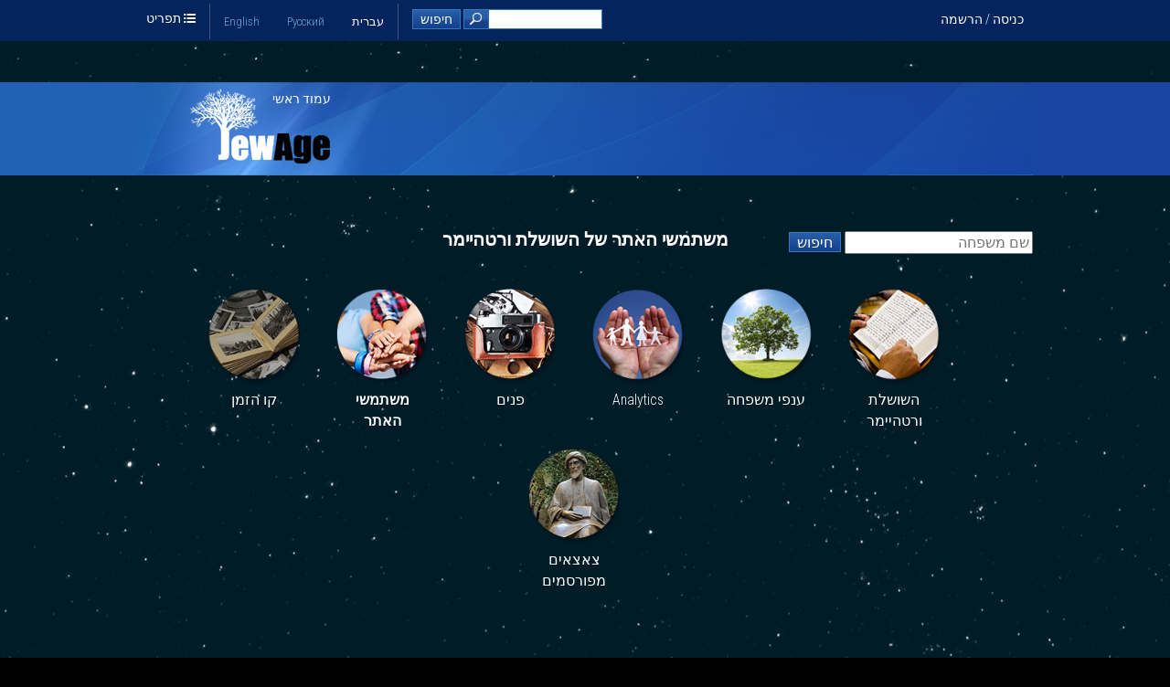

--- FILE ---
content_type: text/html; charset=utf-8
request_url: https://www.jewage.org/wiki/he/Special:Clan/%D7%95%D7%A8%D7%98%D7%94%D7%99%D7%99%D7%9E%D7%A8/users
body_size: 5002
content:
<!DOCTYPE html>
<html lang="he" dir="rtl" xmlns:fb="https://www.facebook.com/2008/fbml" >
<head>
	<meta http-equiv="Content-Type" content="text/html; charset=utf-8" />

	<meta property="fb:app_id" content="136335769734852" />
			<meta property="og:title" content="משתמשי האתר של השושלת ורטהיימר — JewAge" />
	<meta property="og:description" content='' />
	<meta property="og:type" content="website" />
	<title>משתמשי האתר של השושלת ורטהיימר — JewAge</title>

	<script type="text/javascript">var _sf_startpt=(new Date()).getTime()</script>

	<!-- CSS files: -->
	<link rel="stylesheet" type="text/css" href="https://ajax.googleapis.com/ajax/libs/jqueryui/1.10.4/themes/redmond/jquery-ui.css" />
    <link rel="stylesheet" type="text/css" href="https://cdnjs.cloudflare.com/ajax/libs/qtip2/2.1.1/jquery.qtip.min.css" />
    <link href='https://fonts.googleapis.com/css?family=Roboto+Condensed:300italic,400italic,700italic,400,700,300&subset=latin,cyrillic' rel='stylesheet' type='text/css'>

	<link rel="stylesheet" type="text/css" media="screen, projection, print" href="/w/skins/jewage8/main.css?253" />

	<link rel="stylesheet" type="text/css" href="/w/lib/floatbox/floatbox.css?253" />
	<link rel="stylesheet" type="text/css" href="/w/extensions/SemanticMediaWiki/skins/SMW_custom.css" />

	<meta http-equiv="Content-Style-Type" content="text/css" />
		<meta name="generator" content="MediaWiki 1.15.1" />
		<link rel="shortcut icon" href="/favicon.ico" />
		<link rel="search" type="application/opensearchdescription+xml" href="/w/opensearch_desc.php" title="JewAge (en)" />
		<link rel="alternate" type="application/atom+xml" title="Atom של JewAge" href="http://jewage.org/wiki/he/Special:JBlogs/jewage/feed=atom" />
		<link rel="alternate" type="application/rss+xml" title="RSS של JewAge" href="http://jewage.org/wiki/he/Special:JBlogs/jewage/feed=rss" />
	
    <script type= "text/javascript">/*<![CDATA[*/
		var skin = "jewage8";
		var stylepath = "/w/skins";
		var wgArticlePath = "/wiki/$1";
		var wgScriptPath = "/w";
		var wgScript = "/w/index.php";
		var wgVariantArticlePath = false;
		var wgActionPaths = {};
		var wgServer = "http://www.jewage.org";
		var wgCanonicalNamespace = "Special";
		var wgCanonicalSpecialPageName = "Clan";
		var wgNamespaceNumber = -1;
		var wgPageName = "Special:Clan";
		var wgTitle = "Clan";
		var wgAction = "view";
		var wgArticleId = 0;
		var wgIsArticle = true;
		var wgUserName = null;
		var wgUserGroups = null;
		var wgUserLanguage = "he";
		var wgContentLanguage = "en";
		var wgBreakFrames = false;
		var wgCurRevisionId = 0;
		var wgVersion = "1.15.1";
		var wgEnableAPI = true;
		var wgEnableWriteAPI = true;
		var wgSeparatorTransformTable = ["", ""];
		var wgDigitTransformTable = ["", ""];
		var wgRestrictionEdit = [];
		var wgRestrictionMove = [];
		/*]]>*/</script>
    <script type="text/javascript">
        var wgCookiePrefix = "ja";
        var wgStaticScriptPath = "/w";
        var wgStyleVersion = 253;
        enableHeartbeat = false;
    </script>

    <!-- JS: -->
    <script type="text/javascript" src="https://code.jquery.com/jquery-1.11.1.min.js"></script>
	<script type="text/javascript" src="https://code.jquery.com/jquery-migrate-1.2.1.min.js"></script>
	<script type="text/javascript" src="https://ajax.googleapis.com/ajax/libs/jqueryui/1.10.4/jquery-ui.min.js"></script>
    <script type="text/javascript" src="/w/skins/common/modernizr-2.7.1.min.js"></script>
    <script type="text/javascript" src="/w/skins/common/isotope.pkgd.min.js"></script>
    <!--script type="text/javascript" src="https://dme0ih8comzn4.cloudfront.net/js/feather.js"></script-->
    <script src="/w/skins/common/main_big.js?253"></script>
    <script src="/w/skins/common/plugins.js?253"></script>

<!-- Google tag (gtag.js) -->
<script async src="https://www.googletagmanager.com/gtag/js?id=G-HYPTHDK2T2"></script>
<script>
  window.dataLayer = window.dataLayer || [];
  function gtag(){dataLayer.push(arguments);}
  gtag('js', new Date());

  gtag('config', 'G-HYPTHDK2T2');
</script>

<!--script async src="https://pagead2.googlesyndication.com/pagead/js/adsbygoogle.js?client=ca-pub-0216562049959126"
     crossorigin="anonymous"></script-->

</head>

<body id="body" class="mediawiki yui-skin-sam  top-school-banner
 sidebar rtl ns--1 ns-special page-Special_Clan">

    <div class="stars"></div>
    <!--div class="twinkling"></div-->
	<div id="full_page">
	    <div id="container">
            <div id="top">
                <div class="inner">
                    <span class="home"><i class="icon-list icon"></i> תפריט                    <ul class="popup_menu">
                        <li><a href="/">דף הבית</a></li>
                        <li><a href="/wiki/he/Special:JFamilySearch">מרכז למחקר משפחות יהודיות</a></li>
                        <li><a href="/wiki/he/Special:UserLogin?&amp;returnto=tree" class="">מארג משפחתי</a></li>
                        <li><a href="/wiki/he/Special:JFamousJews" class="">יהודים מפורסמים</a></li>
                                                                        <li><a href="/wiki/he/Special:JAFilms">סרטים על יהודים</a></li>
                                 <li><a href="/wiki/he/Special:JOrganizations">ארגונים</a></li>
               <li><a href="/wiki/he/JewAge:About">על JewAge</a></li>
                        <li><a href="/wiki/he/JewAge:FAQ">FAQ</a></li>
                                            <li><a rev="width:800 height:600" rel="floatbox" href="/wiki/he/Special:Contact?embedded=true">צור קשר</a></li>
                    </ul>
                    </span>

                                            <ul id="languages" class="horiz_list">
                                                                <li><a href="/wiki/en/Special:Clan/ורטהיימר/users">English</a></li>
                                                                    <li><a href="/wiki/ru/Special:Clan/ורטהיימר/users">Русский</a></li>
                                                                    <li class="selected">עברית</li>
                                                        </ul>
                    
                    <div id="login">
                                                    <div class="float_right">
                                <a class="" href="/wiki/he/Special:UserLogin?&amp;returnto=Special%3AClan%2F%D7%95%D7%A8%D7%98%D7%94%D7%99%D7%99%D7%9E%D7%A8%2Fusers">כניסה / הרשמה</a>
                            </div>
                                            </div>

                    <div id="top_search">
                        <form name="top_search" action="/wiki/he/Special:JSearch" method="get">
                            <input type="text" name="query" id="search_text"/>
                            <input id="search_button" class="graphic_button" type="submit" value="חיפוש"/>
                        </form>
                    </div>
                </div>
            </div>
                        <div id="top2">
                <div class="inner">
                    <a href="/" title="JewAge" id="logo">עמוד ראשי</a>
                                    </div>
                <div id="left_back"></div>
                <div id="right_back"></div>
            </div>
            <div class="clear"></div>

            <div id="content">
                <div id="content_inner">
                    <div id="mw_content">
                        <div id="mw_contentholder">
                                                            <h1>
                                    משתמשי האתר של השושלת ורטהיימר                                </h1>
                                                        <style>
    .members .person {
        background: white;
        padding: 10px;
        width: 130px;
        margin: 0 0 1em;
        display: block;
    }
</style>

<div class="clan_search">
    <form action="/wiki/he/Special:JFamilySearch" method="get">
        <input type="text" name="family" placeholder="שם משפחה"/>
        <input type="submit" class="graphic_button" value="חיפוש"/>
    </form>
</div>


<div class="">
    <ul class="clan_menu">
        <li><a href="/wiki/he/Special:Clan/%D7%95%D7%A8%D7%98%D7%94%D7%99%D7%99%D7%9E%D7%A8" class="clan ">השושלת ורטהיימר</a></li><li><a href="/wiki/he/Special:Clan/%D7%95%D7%A8%D7%98%D7%94%D7%99%D7%99%D7%9E%D7%A8/branches" class="tree ">ענפי משפחה</a></li><li><a href="/wiki/he/Special:Clan/%D7%95%D7%A8%D7%98%D7%94%D7%99%D7%99%D7%9E%D7%A8/analytics" class="analytics ">Analytics</a></li><li><a href="/wiki/he/Special:Clan/%D7%95%D7%A8%D7%98%D7%94%D7%99%D7%99%D7%9E%D7%A8/faces" class="people ">פנים</a></li><li><a href="/wiki/he/Special:Clan/%D7%95%D7%A8%D7%98%D7%94%D7%99%D7%99%D7%9E%D7%A8/users" class="users selected">משתמשי האתר</a></li><li><a href="/wiki/he/Special:Clan/%D7%95%D7%A8%D7%98%D7%94%D7%99%D7%99%D7%9E%D7%A8/timeline" class="history ">קו הזמן</a></li><li><a href="/wiki/he/Special:Clan/%D7%95%D7%A8%D7%98%D7%94%D7%99%D7%99%D7%9E%D7%A8/famous" class="famous ">צאצאים מפורסמים</a></li>
    </ul>

    <ul class="horiz_list">
        
    </ul>

    <div class="clear"></div>
    <!--ul class="main_menu">
        <li tal:repeat="item main_menu"><a tal:attributes="href item/link; class item/class" tal:content="item/title"></a></li>
    </ul>

    <ul class="main_menu">
        <li tal:repeat="item secondary_menu"><a tal:attributes="href item/link; class item/class; data-fb-options item/fbo" tal:content="item/title"></a></li>
    </ul-->

    <!--a class="services" target="_blank" rel="floatbox" rev="width:800 height:600" href="${generations_link}" i18n:translate="string:contactus"></a-->
</div>

<div class="maincol">
    
</div>

<script>
    $(function(){
        $('.members').imagesLoaded(function() {
            $('.members').isotope({
                isOriginLeft: wgUserLanguage != 'he',
                masonry: {
                    gutter: 15
                }
            });
        });
    });
</script><div class="printfooter">
<br /><span style="font-size: smaller;">מקור: <a href="http://www.jewage.org/wiki/he/Special:Clan">http://www.jewage.org/wiki/he/Special:Clan</a></span></div>
                            <div class='mw_clear'></div>
                        </div><!-- mw_contentholder -->

                        <div id="content_bottom"></div>
                    </div><!-- mw_content -->
                </div>
                <div class="clear"></div>
            </div>

            <div id="footer">
                <div class="inner">
                    

                    <div>
                        <ul>
                            <li><a href="/">דף הבית</a></li>
                            <!--li><a href="/wiki/he/My_Family">שם המשפחה שלי</a></li-->
                            <li><a href="/wiki/he/Special:JFamousJews" class="">יהודים מפורסמים</a></li>
                                                                                </ul>

                        <ul>
                            <li><a href="/wiki/he/Special:JFamilySearch">מרכז למחקר משפחות יהודיות</a></li>
                            <!--li><a href="/wiki/he/Special:JPeopleCloud">אנשים</a></li-->
                            <!--li><a href="/wiki/he/Genealogies">גנאלוגיות</a></li-->
                            <li><a href="/wiki/he/Special:JAFilms">סרטים על יהודים</a></li>
                            <li><a href="/wiki/he/JewAge:About">על JewAge</a></li>
                            <li><a href="/wiki/he/JewAge:FAQ">FAQ</a></li>
                                                            <li><a href="/wiki/he/JewAge:Privacy_policy">מדיניות הפרטיות</a></li>
                                <li><a href="/wiki/he/JewAge:General_disclaimer">הבהרה משפטית</a></li>
                                                        <li><a rev="width:800 height:600" rel="floatbox" href="/wiki/he/Special:Contact?embedded=true">צור קשר</a></li>
                        </ul>

                        <div class="orphus">
                            <p><a href="https://orphus.ru" id="orphus" target="_blank"><img alt="Система Orphus" src="/w/lib/orphus/orphus.gif" border="0" width="88" height="31" /></a></p>
                            <p>נמצאו שגיאות כתיב? אנא בחר אותו והקש CTRL-ENTER</p>
                            <script type="text/javascript" src="/w/lib/orphus/orphus_he.js"></script>
                        </div>

                        <div class="social_links">
                            <a target="_blank" href="https://www.facebook.com/jewage" class="facebook">Facebook</a>
                            <a target="_blank" href="https://vk.com/jewage" class="vkontakte">ВКонтакте</a>
                        </div>

                        <!--div class="social_widgets clearfix">
                            <iframe src="//www.facebook.com/plugins/likebox.php?href=https%3A%2F%2Fwww.facebook.com%2Fjewage&amp;width&amp;height=62&amp;colorscheme=dark&amp;show_faces=false&amp;header=false&amp;stream=false&amp;show_border=false&amp;appId=1544798302457802" scrolling="no" frameborder="0" style="border:none; overflow:hidden; height:62px;" allowTransparency="true"></iframe>

                            <div id="vk_groups"></div>
                            <script type="text/javascript" src="//vk.com/js/api/openapi.js?75"></script>
                            <script type="text/javascript">
                                VK.Widgets.Group("vk_groups", {mode: 1, width: "auto", height: "200", color1: '34353F', color2: 'FFFFFF', color3: '24303E'}, 47914652);
                            </script>
                        </div-->
                    </div>


                    <div class="clear"></div>

                    <!--a id="studio" title="Designed by EMS Studio" href="https://ems-studio.com" target="_blank"></a-->

                    <p class="copy">&copy; 2008-2026, JewAge.org</p>

                    <!--div id="adb">
                                            </div-->

                </div>
            </div>
		</div>
	</div>

    <div class="family_search_popup">
        <p>ברוכים הבאים ל JewAge!<br/>חפש מידע אודות מקורות משפחתך</p>
        <form method="get" action="/wiki/he/Special:JFamilySearch">
            <input type="text" name="family" placeholder="שם משפחה" />
            <input type="submit" value="חיפוש" />
        </form>
        <a href="#" class="close"><i class="icon icon-cross_mark gradient"></i></a>
    </div>

<div id="crawler_links">
	<a href="/wiki/he/Category:Person_profile">People</a>
    <a href="/wiki/he/Category:Place_profile">Places</a>
    <a href="/wiki/he/Category:Story">Stories</a>
    <a href="/wiki/he/Special:JRecentChanges">Recent changes</a>
</div>

<script type="text/javascript" src="/w/lib/floatbox/floatbox.js?253"></script>
    <!-- AddThis Smart Layers BEGIN -->
    <script type="text/javascript" src="//s7.addthis.com/js/300/addthis_widget.js#pubid=eugenem"></script>
    <script type="text/javascript">
        addthis.layers({
            'theme' : 'transparent',
            'share' : {
                'position' : 'left',
                'numPreferredServices' : 6
            }
        });
    </script>
    <!-- AddThis Smart Layers END -->
<script type="text/javascript" src="https://cdnjs.cloudflare.com/ajax/libs/qtip2/2.1.1/jquery.qtip.min.js"></script>
<script type="text/javascript" src="https://open.mapquestapi.com/sdk/js/v7.2.s/mqa.toolkit.js?key=Fmjtd%7Cluu720uy25%2Cr2%3Do5-5z7wu"></script>

		<script type="text/javascript">if (window.runOnloadHook) runOnloadHook();</script>
<script type="text/javascript">
var gaJsHost = (("https:" == document.location.protocol) ? "https://ssl." : "http://www.");
document.write(unescape("%3Cscript src='" + gaJsHost + "google-analytics.com/ga.js' type='text/javascript'%3E%3C/script%3E"));
</script>
<script type="text/javascript">
var pageTracker = _gat._getTracker("UA-181964-5");
pageTracker._addOrganic("rambler.ru","words");
pageTracker._addOrganic("nova.rambler.ru","query");
pageTracker._addOrganic("mail.ru","q");
pageTracker._addOrganic("go.mail.ru","q");
pageTracker._addOrganic("search.otvet.mail.ru","q");
pageTracker._addOrganic("aport.ru","r");
pageTracker._addOrganic("metabot.ru","st");
pageTracker._addOrganic("meta.ua","q");
pageTracker._addOrganic("bigmir.net","q");
pageTracker._addOrganic("nigma.ru","s");
pageTracker._addOrganic("search.ukr.net","search_query");
pageTracker._addOrganic("start.qip.ru","query");
pageTracker._addOrganic("gogle.com.ua","q");
pageTracker._addOrganic("google.com.ua","q");
pageTracker._addOrganic("images.google.com.ua","q");
pageTracker._addOrganic("search.winamp.com","query");
pageTracker._addOrganic("search.icq.com","q");
pageTracker._addOrganic("m.yandex.ru","query");
pageTracker._addOrganic("gde.ru","keywords");
pageTracker._addOrganic("genon.ru","QuestionText");
pageTracker._initData();
pageTracker._trackPageview();
</script><!-- Served in 0.314 secs. -->
<div id="big_loader">
    <div id="circularG_1" class="circularG">
    </div>
    <div id="circularG_2" class="circularG">
    </div>
    <div id="circularG_3" class="circularG">
    </div>
    <div id="circularG_4" class="circularG">
    </div>
    <div id="circularG_5" class="circularG">
    </div>
    <div id="circularG_6" class="circularG">
    </div>
    <div id="circularG_7" class="circularG">
    </div>
    <div id="circularG_8" class="circularG">
    </div>
</div>

</body></html>
<!-- he
0.285602      1 - MediaWiki::initialize
0.282974      1 - SpecialPage::executePath
0.025701      1 - MediaWiki::finalCleanup
0.025177      1 - OutputPage::output
0.023990      1 - SkinTemplate::outputPage
0.017684     51 - wfMsgReal
0.011464    425 - ja_str_replace
0.010849      1 - SkinTemplate::outputPage-execute
0.001038      6 - Database::query
-->


--- FILE ---
content_type: text/css
request_url: https://www.jewage.org/w/lib/floatbox/floatbox.css?253
body_size: 4925
content:
#fbx.fbx,#fbx .fbBox,#fbx .fbOverlay{position:absolute;left:0;top:0;border-style:solid;border-width:0;margin:0;padding:0;background-color:transparent}
#fbx div.fbx,#fbx a.fbx,#fbx img.fbx,#fbx iframe.fbx{border-width:0;border-style:solid;outline-style:none;margin:0;padding:0;background-repeat:no-repeat;background-size:auto;background-color:transparent;zoom:1}
#fbx div.fbBackground,#fbx div.fbOverlay{background-repeat:repeat}
#fbx a.fbx{background-image:url(graphics/blank.gif)}
#fbx .fbOverlay,#fbx .fbEdge,#fbx .fbInnerEdge,#fbx .fbBackground,#fbx .fbBoxLiner,#fbx .fbLoader,#fbx .fbCover{position:absolute;left:0;top:0;width:100%;height:100%;min-width:100%;min-height:100%;overflow:hidden;background-position:center}
#fbx .fbOverlay{position:fixed}
#fbx .fbEdge,#fbx .fbInnerEdge{overflow:visible}
#fbx .fbEdge div,#fbx .fbInnerEdge div{position:absolute;width:100%;height:100%;overflow:hidden}
#fbx .fbZoomImg,#fbx .fbSlowLoad,#fbx .fbIndex .fbPopper,#fbx .fbContentWrapper .fbPopper,.fbPopup img:first-child,.fbPopdown img:first-child,.fbPopleft img:first-child,.fbPopright img:first-child,.fbPopcenter img:first-child,a .fbPopper{position:absolute;left:0;top:-77777px;border:1px solid #000;margin:0;padding:0}
#fbx .fbSubControls,#fbx .fbClose,#fbx .fbIndex,#fbx .fbNewWindowLink,#fbx .fbPlayPause,#fbx .fbNavControls{float:left}
#fbx .fbPlay,#fbx .fbPause,#fbx .fbOuterClose{position:absolute}
#fbx .fbControls{height:14px}
#fbx .fbNavControls{width:88px;height:14px}
#fbx .fbPrev{float:left;width:44px;height:14px}
#fbx .fbNext{float:right;width:44px;height:14px}
#fbx .fbPlayPause,#fbx .fbPlay,#fbx .fbPause{text-align:justify;width:46px;height:14px}
#fbx .fbClose{width:46px;height:14px}
#fbx .fbOuterClose{width:27px;height:27px}
#fbx .fbResizer{position:absolute;left:0;top:0;width:25px;height:25px}
#fbx .fbDragger{position:absolute;cursor:nw-resize;background-position:100% 100%;width:12px;height:12px}
#fbx .fbContent{position:relative;display:inline-block}
#fbx .fbContent,#fbx .fbZoomImg{border-radius:inherit}
#fbx .fbBoxLiner{position:relative;overflow:visible}
#fbx .fbCover{background-image:url(graphics/blank.gif)}
#fbx .fbContentWrapper,#fbx .fbHeader,#fbx .fbFooter,#fbx .fbtlPanel,#fbx .fbtrPanel,#fbx .fbblPanel,#fbx .fbbrPanel{position:absolute;overflow:hidden}
#fbx .fbInfoLink,#fbx .fbPrintLink{font-weight:bold}
#fbx .fbLeftNav,#fbx .fbRightNav{position:absolute;height:100%}
#fbx .fbLeftNav,#fbx .fbOverlayPrev{left:0}
#fbx .fbRightNav,#fbx .fbOverlayNext{right:0}
#fbx .fbOverlayPrev,#fbx .fbOverlayNext{position:absolute;width:49px;height:23px}
#fbx .fbtlPanel,#fbx .fbtrPanel,#fbx .fbblPanel,#fbx .fbbrPanel{font-family:Verdana,Arial,Helvetica,sans-serif;font-size:12px;line-height:normal}
#fbx .fbCaption,#fbx .fbCaption2{cursor:default}
#fbx .fbItemNumber{font-size:10px;white-space:nowrap;cursor:default}
#fbx .fbIndex{clear:both;margin:4px 0;padding:0}
#fbx .fbIndex a{margin:0;padding:3px 0;text-decoration:none;display:inline-block}
#fbx .fbIndex .fbCurrentIndex{font-weight:bold;cursor:default}
#fbx .fbNewWindowLink{clear:both;margin-top:0;margin-bottom:0;padding-left:1px}
#fbx .fbNewWindowLink a{font-size:12px;padding-left:19px;background-position:0% 0%}
#fbx.fbx .fbOverlay{background-color:#000}
#fbx.fbx .fbBackground,#fbx.fbx .fbEdge,#fbx.fbx .fbInnerEdge{background-color:#fff}
#fbx.fbx .fbEdge,#fbx.fbx .fbInnerEdge{border-color:#555}
#fbx.fbx .fbContentWrapper{border-color:#000}
#fbx.fbx .fbItemNumber,#fbx.fbx .fbIndex,#fbx.fbx .fbNewWindowLink{color:#555;border-color:#000}
#fbx.fbx .fbCaption,#fbx.fbx .fbCaption2,#fbx.fbx .fbInfoLink,#fbx.fbx .fbPrintLink{color:#000}
#fbx.fbx .fbLoader{background-image:url(graphics/white/loader.gif)}
#fbx.fbx .fbResizer{background-image:url(graphics/white/resizer.gif)}
#fbx.fbx .fbDragger{background-image:url(graphics/white/dragger.gif)}
#fbx.fbx .fbOverlayPrev{background-image:url(graphics/white/overlayPrev.gif)}
#fbx.fbx .fbOverlayNext{background-image:url(graphics/white/overlayNext.gif)}
#fbx.fbx .fbPrev{background-image:url(graphics/white/prev_on.png)}
#fbx.fbx .fbNext{background-image:url(graphics/white/next_on.png)}
#fbx.fbx .fbPlay{background-image:url(graphics/white/play.png)}
#fbx.fbx .fbPause{background-image:url(graphics/white/pause.png)}
#fbx.fbx .fbClose{background-image:url(graphics/white/close.png)}
#fbx.fbx .fbOuterClose{background-image:url(graphics/white/outerClose.png)}
#fbx.fbx .fbNewWindowLink a{background-image:url(graphics/white/newWindow_off.png)}
body div.fbWrapper img{max-width:none}
body div.fbCycler > *{position:absolute;visibility:hidden}
body div.fbCycler > *:first-child{visibility:visible}
body div.fbCycler div,body div.fbCycler img,body div.fbCycler a{_position:absolute}
body div.fbCycler img{display:inline-block}
body div.fbCycler span{display:block;text-align:center}
.fbCycler span.fbCyclerControl{display:none;visibility:visible;position:relative;min-width:75px;_width:75px;height:21px;border-radius:5px;opacity:0.6;background-color:#eee;z-index:99;font:14px "Comic Sans MS",sans-serif;color:black;text-align:center;cursor:default}


--- FILE ---
content_type: application/x-javascript
request_url: https://www.jewage.org/w/skins/common/main_big.js?253
body_size: 18396
content:
/* main.js */
var skin = 'jewage8';
var stylepath = '/w/skins';

var enableHeartbeat = false;

var fbPageOptions = {
	doAnimations: true,
	infoLinkPos: 'tl',
	controlsPos: 'tr',
	caption2Pos: 'bl',
	graphicsType: 'international',
	language: wgUserLanguage,
	colorTheme: 'blue',
	roundCorners: 'all',
	padding: 0,
	shadowType: 'halo',
	disableScroll: true,
	shadowSize: 8,
	titleAsCaption: true,
	licenseKey: "HRLfHwSYFx2:",
	showIE6EndOfLife: true,
	framed: true,
    enableKeyboardNav: false
};

function is_sysop()
{
    return $.inArray('sysop', wgUserGroups) >= 0;
}

if (typeof console == "undefined") var console = { log: function() {} };
else if (typeof console.log == "undefined") console.log = function() {};


$( function() {
	$(".jqbutton").button(); 

    $('.qtip_custom').each(function(){
        qtip_custom(this);
    });

    if( wgUserName == null && $('.family_search_popup').length > 0 && !$.cookie('family_popup') )
    {
        setTimeout(function(){
            $('.family_search_popup').show();

            $.cookie('family_popup', 1);
        }, 20000);

        $('.family_search_popup form').submit(function(){
            fb.start('/wiki/' + wgUserLanguage + '/Special:JFamilySearchShort?embedded=true&family='+encodeURIComponent(this.family.value), { width: 500, height: 450 });

            $('.family_search_popup form input[name=family]').val('');
            $('.family_search_popup').hide();
            return false;
        });

        $('.family_search_popup .close').click(function(){
            $('.family_search_popup').hide();
            return false;
        });
    }
});

function qtip_custom( el )
{
    $(el).qtip({
        show: {
            solo: true
        },
        hide: {
            fixed: $(el).hasClass('qtip_fixed'),
            delay: $(el).hasClass('qtip_fixed') ? 1000 : 0
        },
        content: {
            text: $(el).next('.qtip_content')
        },
        style: {
            classes: 'qtip-yellow qtip-rounded qtip-shadow'
        },
        position: {
            my: 'top left',
            at: 'bottom center',
            viewport: true
        }
    });
}

var addthis_config = { 
	ui_language: wgUserLanguage, 
	data_track_clickback: true,
	data_ga_property: 'UA-181964-5',
    data_ga_social: true
}

String.prototype.trim = function () {
  return this.replace(/^\s*(\S*(\s+\S+)*)\s*$/, "$1");
};

String.prototype.fixForSelector = function() {
	return this.replace( ' ', '\\ ' ).replace( ':', '\\:' ).replace( '.', '\\.' );
}

Array.prototype.find = function(searchStr) {
  var returnArray = false;
  for (i=0; i<this.length; i++) {
    if (typeof(searchStr) == 'function') {
      if (searchStr.test(this[i])) {
        if (!returnArray) { returnArray = [] }
        returnArray.push(i);
      }
    } else {
      if (this[i]===searchStr) {
        if (!returnArray) { returnArray = [] }
        returnArray.push(i);
      }
    }
  }
  return returnArray;
}

function formRemoveListItem( el )
{
	var page = el.rel;
	var prefix = el.rev;
	
	// remove item from list
	el.parentNode.parentNode.removeChild( el.parentNode );
	
	// remove item from hidden field
	var hidden = $('#' + prefix + '_profile');
	hidden.val( removeStringValue( hidden.val(), page, '/' ) );
	
	if( hidden[0].onchange )
		hidden[0].onchange( hidden );
	
	// show editor
	$('#' + prefix + '_edit_div').css( 'display', 'block' );
	
	return false;
}

function formRemovePicture()
{
	$('#picture_id').attr( 'value', '' );
	$('#picture_img').attr( 'src', '' );
	$('#picture_img').addClass( 'hidden' );
	$('#picture_remove').addClass( 'hidden' );
	return false;
}

function removeStringValue( str, value, separator )
{
	var tokens = str.split( separator );
	var tokens2 = [];
	for( var i = 0; i < tokens.length; i++ )
		if( tokens[i] != value )
			tokens2.push( tokens[i] );
			
	return tokens2.join( separator );
}

function doLogout() 
{
	sajax_do_call( "ajaxJLogout", [], logoutCompleted );
	setTimeout( 'startProgress()', 500 );
	return false;
}

function logoutCompleted( resp )
{
	var location = window.location.toString();
	if( location.match( /^.*#$/ ) )
		location = location.substring( 0, location.length - 1 );
	window.location = location;
}

function switchLanguage( lang )
{
	window.location = window.location.href.replace( '/' + wgUserLanguage + '/', '/' + lang + '/' );
}

function startProgress()
{
	endProgress();
    $('#big_loader').show();
	//$.blockUI( { message: '<img src="/w/skins/jewage8/images/ajax-loader.gif" />', css: { width: '250px' } } );
}

function endProgress()
{
    $('#big_loader').hide();
	//$.unblockUI();
}

function addProgressBar( el )
{
	while( el.childNodes.length > 0 )
		el.removeChild( el.childNodes[0] );
	
	var img = document.createElement( 'img' );
	img.src = wgScriptPath + '/skins/jewage8/images/ajax-loader.gif';
	
	if( el.nodeType == 'UL' )
	{
		var li = document.createElement( 'li' );
		li.appendChild( img );
		el.appendChild( li );
	}
	else
		el.appendChild( img );
}


 
var loadedScripts = []; // included-scripts tracker

// add any onload functions in this hook (please don't hard-code any events in the xhtml source)
var doneOnloadHook;

if (!window.onloadFuncts) {
	var onloadFuncts = [];
}

function addOnloadHook(hookFunct) {
	// Allows add-on scripts to add onload functions
	if(!doneOnloadHook) {
		onloadFuncts[onloadFuncts.length] = hookFunct;
	} else {
		hookFunct();  // bug in MSIE script loading
	}
}

function hookEvent(hookName, hookFunct) {
	if (window.addEventListener) {
		window.addEventListener(hookName, hookFunct, false);
	} else if (window.attachEvent) {
		window.attachEvent("on" + hookName, hookFunct);
	}
}

function importScript(page) {
	return importScriptURI(wgScript + '?action=raw&ctype=text/javascript&title=' + encodeURIComponent(page.replace(/ /g,'_')));
}
 
function importScriptURI(url) {
	if (loadedScripts[url]) {
		return null;
	}
	loadedScripts[url] = true;
	var s = document.createElement('script');
	s.setAttribute('src',url);
	s.setAttribute('type','text/javascript');
	document.getElementsByTagName('head')[0].appendChild(s);
	return s;
}
 
function importStylesheet(page) {
	return importStylesheetURI(wgScript + '?action=raw&ctype=text/css&title=' + encodeURIComponent(page.replace(/ /g,'_')));
}
 
function importStylesheetURI(url) {
	return document.createStyleSheet ? document.createStyleSheet(url) : appendCSS('@import "' + url + '";');
}
 
function appendCSS(text) {
	var s = document.createElement('style');
	s.type = 'text/css';
	s.rel = 'stylesheet';
	if (s.styleSheet) s.styleSheet.cssText = text //IE
	else s.appendChild(document.createTextNode(text + '')) //Safari sometimes borks on null
	document.getElementsByTagName('head')[0].appendChild(s);
	return s;
}

// for enhanced RecentChanges
function toggleVisibility(_levelId, _otherId, _linkId) {
	var thisLevel = document.getElementById(_levelId);
	var otherLevel = document.getElementById(_otherId);
	var linkLevel = document.getElementById(_linkId);
	if (thisLevel.style.display == 'none') {
		thisLevel.style.display = 'block';
		otherLevel.style.display = 'none';
		linkLevel.style.display = 'inline';
	} else {
		thisLevel.style.display = 'none';
		otherLevel.style.display = 'inline';
		linkLevel.style.display = 'none';
	}
}

function changeText(el, newText) {
	// Safari work around
	if (el.innerText) {
		el.innerText = newText;
	} else if (el.firstChild && el.firstChild.nodeValue) {
		el.firstChild.nodeValue = newText;
	}
}

var mwEditButtons = [];
var mwCustomEditButtons = []; // eg to add in MediaWiki:Common.js

function toggle_element_activation(ida,idb) {
	if (!document.getElementById) {
		return;
	}
	document.getElementById(ida).disabled=true;
	document.getElementById(idb).disabled=false;
}

function toggle_element_check(ida,idb) {
	if (!document.getElementById) {
		return;
	}
	document.getElementById(ida).checked=true;
	document.getElementById(idb).checked=false;
}


function runOnloadHook() {
	// don't run anything below this for non-dom browsers
	if (doneOnloadHook || !(document.getElementById && document.getElementsByTagName)) {
		return;
	}
	
	// set this before running any hooks, since any errors below
	// might cause the function to terminate prematurely
	doneOnloadHook = true;

	// Run any added-on functions
	for (var i = 0; i < onloadFuncts.length; i++) {
		onloadFuncts[i]();
	}
}

/**
 * Add an event handler to an element
 *
 * @param Element element Element to add handler to
 * @param String attach Event to attach to
 * @param callable handler Event handler callback
 */
function addHandler( element, attach, handler ) {
	if( window.addEventListener ) {
		element.addEventListener( attach, handler, false );
	} else if( window.attachEvent ) {
		element.attachEvent( 'on' + attach, handler );
	}
}

/**
 * Add a click event handler to an element
 *
 * @param Element element Element to add handler to
 * @param callable handler Event handler callback
 */
function addClickHandler( element, handler ) {
	addHandler( element, 'click', handler );
}
//note: all skins should call runOnloadHook() at the end of html output,
//      so the below should be redundant. It's there just in case.
hookEvent("load", runOnloadHook);

/* ajax.js */
// remote scripting library
// (c) copyright 2005 modernmethod, inc
var sajax_debug_mode = false;
var sajax_request_type = "GET";

/**
* if sajax_debug_mode is true, this function outputs given the message into 
* the element with id = sajax_debug; if no such element exists in the document, 
* it is injected.
*/
function sajax_debug(text) {
	if (!sajax_debug_mode) return false;

	var e= document.getElementById('sajax_debug');

	if (!e) {
		e= document.createElement("p");
		e.className= 'sajax_debug';
		e.id= 'sajax_debug';

		var b= document.getElementsByTagName("body")[0];

		if (b.firstChild) b.insertBefore(e, b.firstChild);
		else b.appendChild(e);
	}

	var m= document.createElement("div");
	m.appendChild( document.createTextNode( text ) );

	e.appendChild( m );

	return true;
}

/**
* compatibility wrapper for creating a new XMLHttpRequest object.
*/
function sajax_init_object() {
	sajax_debug("sajax_init_object() called..")
	var A;
	try {
		// Try the new style before ActiveX so we don't
		// unnecessarily trigger warnings in IE 7 when
		// set to prompt about ActiveX usage
		A = new XMLHttpRequest();
	} catch (e) {
		try {
			A=new ActiveXObject("Msxml2.XMLHTTP");
		} catch (e) {
			try {
				A=new ActiveXObject("Microsoft.XMLHTTP");
			} catch (oc) {
				A=null;
			}
		}
	}
	if (!A)
		sajax_debug("Could not create connection object.");

	return A;
}

/**
* Perform an ajax call to mediawiki. Calls are handeled by AjaxDispatcher.php
*   func_name - the name of the function to call. Must be registered in $wgAjaxExportList
*   args - an array of arguments to that function
*   target - the target that will handle the result of the call. If this is a function,
*            if will be called with the XMLHttpRequest as a parameter; if it's an input
*            element, its value will be set to the resultText; if it's another type of
*            element, its innerHTML will be set to the resultText.
*
* Example:
*    sajax_do_call('doFoo', [1, 2, 3], document.getElementById("showFoo"));
*
* This will call the doFoo function via MediaWiki's AjaxDispatcher, with
* (1, 2, 3) as the parameter list, and will show the result in the element
* with id = showFoo
*/
function sajax_do_call(func_name, args, target) {
	var i, x, n;
	var uri;
	var post_data;
	uri = wgServer +
		((wgScript == null) ? (wgScriptPath + "/index.php") : wgScript) +
		"?action=ajax";
	if (sajax_request_type == "GET") {
		if (uri.indexOf("?") == -1)
			uri = uri + "?rs=" + encodeURIComponent(func_name);
		else
			uri = uri + "&rs=" + encodeURIComponent(func_name);
		for (i = 0; i < args.length; i++)
			uri = uri + "&rsargs[]=" + encodeURIComponent(args[i]);
		//uri = uri + "&rsrnd=" + new Date().getTime();
		post_data = null;
	} else {
		post_data = "rs=" + encodeURIComponent(func_name);
		for (i = 0; i < args.length; i++)
			post_data = post_data + "&rsargs[]=" + encodeURIComponent(args[i]);
	}
	x = sajax_init_object();
	if (!x) {
		alert("AJAX not supported");
		return false;
	}

	try {
		x.open(sajax_request_type, uri, true);
	} catch (e) {
		if (window.location.hostname == "localhost") {
			alert("Your browser blocks XMLHttpRequest to 'localhost', try using a real hostname for development/testing.");
		}
		throw e;
	}
	if (sajax_request_type == "POST") {
		x.setRequestHeader("Method", "POST " + uri + " HTTP/1.1");
		x.setRequestHeader("Content-Type", "application/x-www-form-urlencoded");
	}
	x.setRequestHeader("Pragma", "cache=yes");
	x.setRequestHeader("Cache-Control", "no-transform");
	x.onreadystatechange = function() {
		if (x.readyState != 4)
			return;

		sajax_debug("received (" + x.status + " " + x.statusText + ") " + x.responseText);

		//if (x.status != 200)
		//	alert("Error: " + x.status + " " + x.statusText + ": " + x.responseText);
		//else

		if ( typeof( target ) == 'function' ) {
			target( x );
		}
		else if ( typeof( target ) == 'object' ) {
			if ( target.tagName == 'INPUT' ) {
				if (x.status == 200) target.value= x.responseText;
				//else alert("Error: " + x.status + " " + x.statusText + " (" + x.responseText + ")");
			}
			else {
				if (x.status == 200) target.innerHTML = x.responseText;
				else target.innerHTML= "<div class='error'>Error: " + x.status + " " + x.statusText + " (" + x.responseText + ")</div>";
			}
		}
		else {
			alert("bad target for sajax_do_call: not a function or object: " + target);
		}

		return;
	}

	sajax_debug(func_name + " uri = " + uri + " / post = " + post_data);
	x.send(post_data);
	sajax_debug(func_name + " waiting..");
	//delete x;
	
	return x;
}


function heartbeat()
{
	if( sajax_init_object() && enableHeartbeat )
	{
		sajax_do_call( "wfHeartbeat", [], function( result ) {} );
		setTimeout( 'heartbeat()', 60000 );
	}
}

if( wgUserName )
	setTimeout( 'heartbeat()', 60000 );


function faviconizeDivClass() { 
	$('.faviconize a').each( function() {
		var jqt = $(this); 
		if( !jqt.attr('faviconized') )
		{
			var hoststring = /^http:/;
			var hrefvalue = jqt.attr("href");
			if (hrefvalue.search(hoststring) != -1) {
				var domain = hrefvalue.match(/(\w+):\/\/([^/:]+)(:\d*)?([^# ]*)/);
				domain = RegExp.$2;
				var cue = document.createElement("img");
				cue.className = "faviconimg";
				var cuesrc = "http://"+domain+"/favicon.ico";
				cue.setAttribute("src",cuesrc);
				cue.onerror = function () {
					this.src = stylepath + "/common/images/link_icon.gif";
					}
				jqt.before(cue);
				jqt.attr('faviconized', '1');
			}
		}
	});
}

addOnloadHook( faviconizeDivClass );


/* comments */
$(document).on('click', '.comments input.add_comment', function() {
    var ta = $(this).parent().parent().find('textarea');

    if( ta.val() )
    {
        startProgress();
        $.post( "/w/index.php?action=ajax&rs=ajaxJAddComment",
            {
                page: $('#comment_page').val(),
                pageParam: $('#comment_page_param').val(),
                parent: ta.data( 'parent' ),
                text: ta.val(),
                depth: ta.data( 'depth' )
            },
            function( data ){
                var json = $.parseJSON( data );

                var div = $(json.text);

                if( json.parent != 0 )
                    $("#div_comment_" + json.parent).parent().after( div );
                else
                    $('#messageList').append( div );

                $('html,body').animate({ scrollTop: $(div).offset().top - 50 }, { duration: 'slow', easing: 'swing'});

                $('#no_comments').remove();
                ta.val('');
                endProgress();
                $('#ansector_animation').isotope('reLayout');
            }
        );

        if( $(this).parent().parent().attr( 'id' ) == '' )
            $(this).parent().parent().remove();

    }

    return false;
});

$(document).on( 'click', '.comments input.cancel_comment', function() {
    $(this).parents( '.add_comment').first().remove();
    $('#ansector_animation').isotope('reLayout');
    return false;
});

$(document).on( 'click', '.comments a.reply', function() {
    if ($(this).parents('.comment').first().find( '.add_comment').length == 0 )
    {
        var $reply = $('#add_new_comment_template').clone()
            .removeClass( 'hidden')
            .attr( 'id', '' );

        $(this).parents('.comment').first().append( $reply );

        $reply.hide().slideDown('slow', function() {
            $('#ansector_animation').isotope('reLayout');
        });

        $reply.find('textarea')
            .data( 'depth', $(this).data('depth') + 1 )
            .data( 'parent', this.rel )
            .focus();
    }

    return false;
});

$(document).on( 'click', '.comments a.remove', function() {
    if( confirm( this.title + "?" ) )
    {
        startProgress();
        sajax_do_call( "ajaxJDeleteComment", [ this.rel ], function(resp){
            if( resp.status == 200 && resp.responseText )
            {
                var json = $.parseJSON( resp.responseText.trim() );

                var div = $('#div_comment_' + json.id ).parent();
                if( div )
                    div.html( json.msg );
            }

            endProgress();
            $('#ansector_animation').isotope('reLayout');
        } );
    }


    return false;
});

$(document).on( 'click', '.comments > div a.add', function() {
    $('.comments > div.add_comment.main').removeClass('hidden');
    $(this).hide();
    $('#ansector_animation').isotope('layout');
    return false;
});


/*
var featherEditor = new Aviary.Feather({
    apiKey: '6e61be251baa4620a2518769eea8964b',
    language: wgUserLanguage,
    enableCORS: true,
    onSave: function(imageID, newURL) {
        var trans = { 'en': 'Save?', 'ru': 'Сохранить?', 'he': 'לישמור?' };

        if( confirm(trans[wgUserLanguage]) )
        {
            startProgress();
            sajax_do_call( "ajaxJUploadEditedImage",
                [ featherEditedImageId, newURL ],
                function(){
                    location.reload();
                }
            );
        }
    },
    onError: function(err) {
        console.log(err);
    }
});

var featherEditedImageId = '';
*/
function launchFeatherEditor(el_id, src, image_id) {
	/*
    featherEditedImageId = image_id;

    featherEditor.launch({
        image: el_id,
        url: src
    });

	 */
    return false;
}


